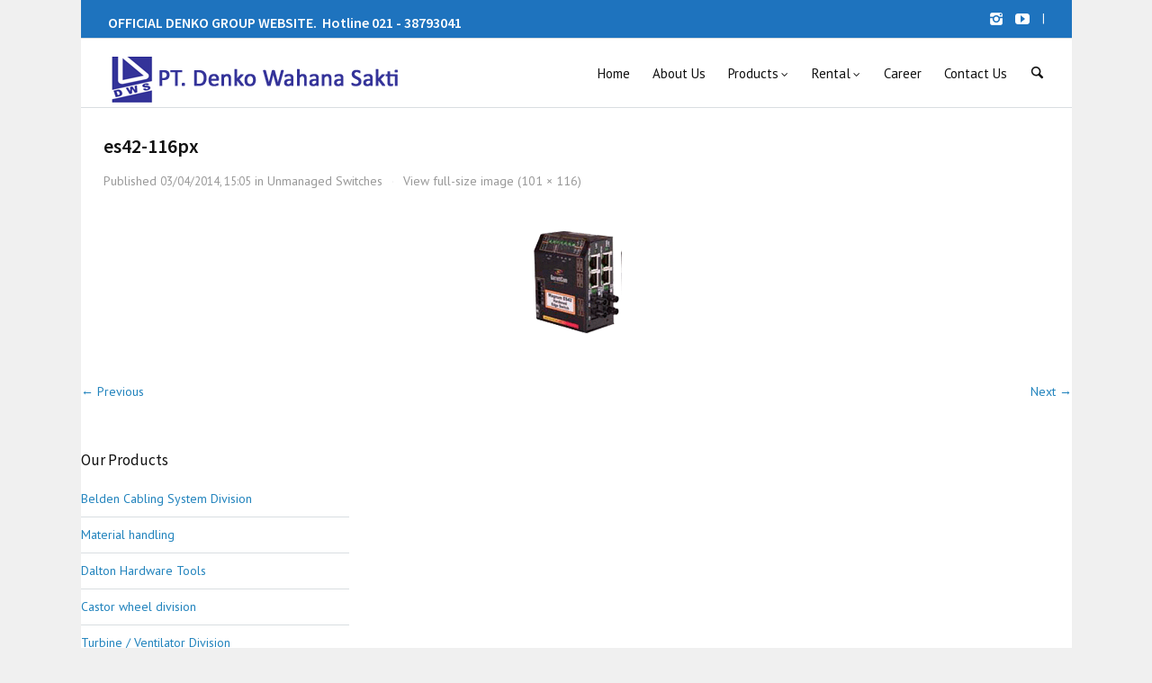

--- FILE ---
content_type: text/html; charset=UTF-8
request_url: https://www.denko.co.id/products/belden-cabling-system-division/industrial-networking/unmanaged-switches/es42-116px/
body_size: 8772
content:
<!DOCTYPE html>
<html dir="ltr" lang="en-US"
	prefix="og: https://ogp.me/ns#" >
<head>
<meta charset="UTF-8" />
<meta name="viewport" content="width=device-width, initial-scale=1.0, user-scalable=yes, minimum-scale=1.0" />
<meta name="google-site-verification" content="EBbyMRhYZ75RxfP9qYBecu2Zd-ohp0Zi7Z7yOhn5H5U" />
<meta name="p:domain_verify" content="6e38ca24fcf5147889594fedff14b75d"/>
<meta http-equiv="X-UA-Compatible" content="IE=edge,chrome=1" />

 
	<!-- Favicon -->
	<link rel="icon" href="https://www.denko.co.id/wp-content/uploads/2014/02/favicon.ico" type="image/x-icon">


<link rel="profile" href="https://gmpg.org/xfn/11" />
<link rel="pingback" href="https://www.denko.co.id/xmlrpc.php" />

<!--[if lt IE 9]>
<script src="https://www.denko.co.id/wp-content/themes/posh/js/html5.js" type="text/javascript"></script>
<![endif]-->

	

		<!-- All in One SEO 4.2.1.1 -->
		<title>es42-116px | PT. DENKO WAHANA SAKTI</title>
		<meta name="robots" content="max-image-preview:large" />
		<link rel="canonical" href="https://www.denko.co.id/products/belden-cabling-system-division/industrial-networking/unmanaged-switches/es42-116px/" />
		<meta property="og:locale" content="en_US" />
		<meta property="og:site_name" content="PT. DENKO WAHANA SAKTI |" />
		<meta property="og:type" content="article" />
		<meta property="og:title" content="es42-116px | PT. DENKO WAHANA SAKTI" />
		<meta property="og:url" content="https://www.denko.co.id/products/belden-cabling-system-division/industrial-networking/unmanaged-switches/es42-116px/" />
		<meta property="article:published_time" content="2014-04-03T15:05:12+00:00" />
		<meta property="article:modified_time" content="2014-04-03T15:05:12+00:00" />
		<meta name="twitter:card" content="summary" />
		<meta name="twitter:title" content="es42-116px | PT. DENKO WAHANA SAKTI" />
		<meta name="google" content="nositelinkssearchbox" />
		<script type="application/ld+json" class="aioseo-schema">
			{"@context":"https:\/\/schema.org","@graph":[{"@type":"WebSite","@id":"https:\/\/www.denko.co.id\/#website","url":"https:\/\/www.denko.co.id\/","name":"PT. DENKO WAHANA SAKTI","inLanguage":"en-US","publisher":{"@id":"https:\/\/www.denko.co.id\/#organization"}},{"@type":"Organization","@id":"https:\/\/www.denko.co.id\/#organization","name":"PT. DENKO WAHANA SAKTI","url":"https:\/\/www.denko.co.id\/"},{"@type":"BreadcrumbList","@id":"https:\/\/www.denko.co.id\/products\/belden-cabling-system-division\/industrial-networking\/unmanaged-switches\/es42-116px\/#breadcrumblist","itemListElement":[{"@type":"ListItem","@id":"https:\/\/www.denko.co.id\/#listItem","position":1,"item":{"@type":"WebPage","@id":"https:\/\/www.denko.co.id\/","name":"Home","description":"Welcome to PT Denko Wahana Sakti. PT Denko Wahana Sakti didirikan pada Bulan November Tahun 1992. Berawal dari sebuah kantor di daerah Ketapang, Jakarta Pusat yang bergerak dalam bisnis penjualan","url":"https:\/\/www.denko.co.id\/"},"nextItem":"https:\/\/www.denko.co.id\/products\/belden-cabling-system-division\/industrial-networking\/unmanaged-switches\/es42-116px\/#listItem"},{"@type":"ListItem","@id":"https:\/\/www.denko.co.id\/products\/belden-cabling-system-division\/industrial-networking\/unmanaged-switches\/es42-116px\/#listItem","position":2,"item":{"@type":"WebPage","@id":"https:\/\/www.denko.co.id\/products\/belden-cabling-system-division\/industrial-networking\/unmanaged-switches\/es42-116px\/","name":"es42-116px","url":"https:\/\/www.denko.co.id\/products\/belden-cabling-system-division\/industrial-networking\/unmanaged-switches\/es42-116px\/"},"previousItem":"https:\/\/www.denko.co.id\/#listItem"}]},{"@type":"Person","@id":"https:\/\/www.denko.co.id\/author\/wp_demkoadm\/#author","url":"https:\/\/www.denko.co.id\/author\/wp_demkoadm\/","name":"wp_demkoadm","image":{"@type":"ImageObject","@id":"https:\/\/www.denko.co.id\/products\/belden-cabling-system-division\/industrial-networking\/unmanaged-switches\/es42-116px\/#authorImage","url":"https:\/\/secure.gravatar.com\/avatar\/cb80deccce40fbf5c3787ca1a624b8d4?s=96&d=mm&r=g","width":96,"height":96,"caption":"wp_demkoadm"}},{"@type":"ItemPage","@id":"https:\/\/www.denko.co.id\/products\/belden-cabling-system-division\/industrial-networking\/unmanaged-switches\/es42-116px\/#itempage","url":"https:\/\/www.denko.co.id\/products\/belden-cabling-system-division\/industrial-networking\/unmanaged-switches\/es42-116px\/","name":"es42-116px | PT. DENKO WAHANA SAKTI","inLanguage":"en-US","isPartOf":{"@id":"https:\/\/www.denko.co.id\/#website"},"breadcrumb":{"@id":"https:\/\/www.denko.co.id\/products\/belden-cabling-system-division\/industrial-networking\/unmanaged-switches\/es42-116px\/#breadcrumblist"},"datePublished":"2014-04-03T15:05:12+00:00","dateModified":"2014-04-03T15:05:12+00:00"}]}
		</script>
		<!-- All in One SEO -->

<link rel='dns-prefetch' href='//s.w.org' />
<link rel="alternate" type="application/rss+xml" title="PT. DENKO WAHANA SAKTI &raquo; Feed" href="https://www.denko.co.id/feed/" />
<link rel="alternate" type="application/rss+xml" title="PT. DENKO WAHANA SAKTI &raquo; Comments Feed" href="https://www.denko.co.id/comments/feed/" />
<link href='https://fonts.googleapis.com/css?family=PT+Sans:400,700' rel='stylesheet' type='text/css'><link href='https://fonts.googleapis.com/css?family=Source+Sans+Pro:300,400,600' rel='stylesheet' type='text/css'>		<script type="text/javascript">
			window._wpemojiSettings = {"baseUrl":"https:\/\/s.w.org\/images\/core\/emoji\/12.0.0-1\/72x72\/","ext":".png","svgUrl":"https:\/\/s.w.org\/images\/core\/emoji\/12.0.0-1\/svg\/","svgExt":".svg","source":{"concatemoji":"https:\/\/www.denko.co.id\/wp-includes\/js\/wp-emoji-release.min.js?ver=5.2.21"}};
			!function(e,a,t){var n,r,o,i=a.createElement("canvas"),p=i.getContext&&i.getContext("2d");function s(e,t){var a=String.fromCharCode;p.clearRect(0,0,i.width,i.height),p.fillText(a.apply(this,e),0,0);e=i.toDataURL();return p.clearRect(0,0,i.width,i.height),p.fillText(a.apply(this,t),0,0),e===i.toDataURL()}function c(e){var t=a.createElement("script");t.src=e,t.defer=t.type="text/javascript",a.getElementsByTagName("head")[0].appendChild(t)}for(o=Array("flag","emoji"),t.supports={everything:!0,everythingExceptFlag:!0},r=0;r<o.length;r++)t.supports[o[r]]=function(e){if(!p||!p.fillText)return!1;switch(p.textBaseline="top",p.font="600 32px Arial",e){case"flag":return s([55356,56826,55356,56819],[55356,56826,8203,55356,56819])?!1:!s([55356,57332,56128,56423,56128,56418,56128,56421,56128,56430,56128,56423,56128,56447],[55356,57332,8203,56128,56423,8203,56128,56418,8203,56128,56421,8203,56128,56430,8203,56128,56423,8203,56128,56447]);case"emoji":return!s([55357,56424,55356,57342,8205,55358,56605,8205,55357,56424,55356,57340],[55357,56424,55356,57342,8203,55358,56605,8203,55357,56424,55356,57340])}return!1}(o[r]),t.supports.everything=t.supports.everything&&t.supports[o[r]],"flag"!==o[r]&&(t.supports.everythingExceptFlag=t.supports.everythingExceptFlag&&t.supports[o[r]]);t.supports.everythingExceptFlag=t.supports.everythingExceptFlag&&!t.supports.flag,t.DOMReady=!1,t.readyCallback=function(){t.DOMReady=!0},t.supports.everything||(n=function(){t.readyCallback()},a.addEventListener?(a.addEventListener("DOMContentLoaded",n,!1),e.addEventListener("load",n,!1)):(e.attachEvent("onload",n),a.attachEvent("onreadystatechange",function(){"complete"===a.readyState&&t.readyCallback()})),(n=t.source||{}).concatemoji?c(n.concatemoji):n.wpemoji&&n.twemoji&&(c(n.twemoji),c(n.wpemoji)))}(window,document,window._wpemojiSettings);
		</script>
		<style type="text/css">
img.wp-smiley,
img.emoji {
	display: inline !important;
	border: none !important;
	box-shadow: none !important;
	height: 1em !important;
	width: 1em !important;
	margin: 0 .07em !important;
	vertical-align: -0.1em !important;
	background: none !important;
	padding: 0 !important;
}
</style>
	<link rel='stylesheet' id='style-css'  href='https://www.denko.co.id/wp-content/themes/posh/style.css?ver=5.2.21' type='text/css' media='all' />
<link rel='stylesheet' id='js_composer_front-css'  href='https://www.denko.co.id/wp-content/uploads/js_composer/js_composer_front_custom.css?ver=3.7.4' type='text/css' media='all' />
<link rel='stylesheet' id='js_composer_custom_css-css'  href='https://www.denko.co.id/wp-content/uploads/js_composer/custom.css?ver=3.7.4' type='text/css' media='screen' />
<link rel='stylesheet' id='wp-block-library-css'  href='https://www.denko.co.id/wp-includes/css/dist/block-library/style.min.css?ver=5.2.21' type='text/css' media='all' />
<link rel='stylesheet' id='rs-settings-css'  href='https://www.denko.co.id/wp-content/plugins/revslider/rs-plugin/css/settings.css?rev=4.1.4&#038;ver=5.2.21' type='text/css' media='all' />
<link rel='stylesheet' id='rs-captions-css'  href='https://www.denko.co.id/wp-content/plugins/revslider/rs-plugin/css/dynamic-captions.css?rev=4.1.4&#038;ver=5.2.21' type='text/css' media='all' />
<link rel='stylesheet' id='rs-plugin-static-css'  href='https://www.denko.co.id/wp-content/plugins/revslider/rs-plugin/css/static-captions.css?rev=4.1.4&#038;ver=5.2.21' type='text/css' media='all' />
<script type='text/javascript' src='https://www.denko.co.id/wp-includes/js/jquery/jquery.js?ver=1.12.4-wp'></script>
<script type='text/javascript' src='https://www.denko.co.id/wp-includes/js/jquery/jquery-migrate.min.js?ver=1.4.1'></script>
<script type='text/javascript' src='https://www.denko.co.id/wp-content/plugins/revslider/rs-plugin/js/jquery.themepunch.plugins.min.js?rev=4.1.4&#038;ver=5.2.21'></script>
<script type='text/javascript' src='https://www.denko.co.id/wp-content/plugins/revslider/rs-plugin/js/jquery.themepunch.revolution.min.js?rev=4.1.4&#038;ver=5.2.21'></script>
<link rel='https://api.w.org/' href='https://www.denko.co.id/wp-json/' />
<link rel="EditURI" type="application/rsd+xml" title="RSD" href="https://www.denko.co.id/xmlrpc.php?rsd" />
<link rel="wlwmanifest" type="application/wlwmanifest+xml" href="https://www.denko.co.id/wp-includes/wlwmanifest.xml" /> 
<meta name="generator" content="WordPress 5.2.21" />
<link rel='shortlink' href='https://www.denko.co.id/?p=2065' />
<link rel="alternate" type="application/json+oembed" href="https://www.denko.co.id/wp-json/oembed/1.0/embed?url=https%3A%2F%2Fwww.denko.co.id%2Fproducts%2Fbelden-cabling-system-division%2Findustrial-networking%2Funmanaged-switches%2Fes42-116px%2F" />
<link rel="alternate" type="text/xml+oembed" href="https://www.denko.co.id/wp-json/oembed/1.0/embed?url=https%3A%2F%2Fwww.denko.co.id%2Fproducts%2Fbelden-cabling-system-division%2Findustrial-networking%2Funmanaged-switches%2Fes42-116px%2F&#038;format=xml" />
	<style>
		/* Primary Typography */
		body, input, textarea, select, #cancel-comment-reply-link {
			font-family: "PT Sans", 'Helvetica Neue', Helvetica, sans-serif;
		}
		/* AddThis Typography */
		#at16recap, #at_msg, #at16p label, #at16nms, #at16sas, #at_share .at_item, #at16p, #at15s, #at16p form input, #at16p textarea {
			font-family: "PT Sans", 'Helvetica Neue', Helvetica, sans-serif !important;
		}
		/* fancyBox */
		.fancybox-title {
			font-family: "PT Sans", 'Helvetica Neue', Helvetica, sans-serif !important;
		}
		/* WooCommerce */
		.woocommerce ul.products li.product h3, .woocommerce-page ul.products li.product h3 {
			font-family: "PT Sans", 'Helvetica Neue', Helvetica, sans-serif !important;
		}
	</style>
	<style>
		/* Menu Typography */
		#access ul,
		#access-mobile{
			font-family: "PT Sans", 'Helvetica Neue', Helvetica, sans-serif;
		}
	</style>
	<style>
		/* Header Typography */
		h1, h2, h3, h4, h5, h6,
		.testimonial-big blockquote,
		.showbiz-title,
		#content .showbiz-title a,
		#content .showbiz-title a:visited,
		#content .showbiz-title a:hover,
		.wpb_content_element .wpb_tour_tabs_wrapper .wpb_tabs_nav a,
		.wpb_content_element .wpb_accordion_header a,
		.tp-caption.posh_very_big_white,
		.tp-caption.posh_very_big_black,
		.woocommerce #page div.product .woocommerce-tabs ul.tabs li a {
			font-family: "Source Sans Pro", 'Helvetica Neue', Helvetica, sans-serif;
		}
	</style>
	<style>
		/* Top Bar Background Color */
		#top-bar-wrapper,
		#top-bar #lang_sel ul ul {
			background: #1e73be;
		}
	</style>
	<style>
		/* Top Bar Text Color */
		#top-bar {
			color: #ffffff;
		}
	</style>
	<style>
		/* Top Bar Link Color */
		#top-bar #lang_sel a,
		#top-bar #lang_sel a:visited,
		.woocommerce-links a {
			color: #ffffff;
		}
	</style>
	<style>
		/* Top Bar Link Color &mdash; Hover/Active */
		.woocommerce-links a:hover,
		#top-bar #lang_sel a:hover,
		#top-bar .social-accounts .social:hover {
			color: #ffffff;
		}
		#top-bar #lang_sel:hover .lang_sel_sel {
			color: #ffffff !important;
		}
	</style>
	<style>
		/* Top Bar Separator Color */
		#top-bar .sep {
			color: #ffffff;
		}
	</style>
	<style>
		/* Social Icons color */
		#top-bar .social-accounts .social {
			color: #ffffff;
		}
	</style>
		<style>
		/* Footer Bottom Area Link Color &mdash; Hover/Active */
		#site-generator a:hover {
			color: #ffffff;
		}
	</style>
<meta name="generator" content="Powered by Visual Composer - drag and drop page builder for WordPress."/>
<script>
  (function(i,s,o,g,r,a,m){i['GoogleAnalyticsObject']=r;i[r]=i[r]||function(){
  (i[r].q=i[r].q||[]).push(arguments)},i[r].l=1*new Date();a=s.createElement(o),
  m=s.getElementsByTagName(o)[0];a.async=1;a.src=g;m.parentNode.insertBefore(a,m)
  })(window,document,'script','//www.google-analytics.com/analytics.js','ga');

  ga('create', 'UA-48566698-1', 'denko.co.id');
  ga('send', 'pageview');

</script>
</head>


<body data-rsssl=1 class="attachment attachment-template-default attachmentid-2065 attachment-gif single-author singular boxed wpb-js-composer js-comp-ver-3.7.4 vc_responsive">

	<!-- Page
================================================== -->
<section id="page" class="hfeed non-sticky-header top-bar-enabled">

	<!-- Head
================================================== -->
			<section id="top-bar-wrapper">
			<div id="top-bar" class="clearfix">
								<div class="info-header">
																		<h4 style="text-align: center;">OFFICIAL DENKO GROUP WEBSITE.  Hotline 021 - 38793041</h4>															</div>
					
												
									<div class="lang_sel-wrapper">
						<span class="sep">|</span>
											</div>
								
													<div class="social-accounts-wrapper">
						<div class="social-accounts">
	
		
	
		

	
	
			<a class="social instagram" href="https://www.instagram.com/PT_DenkoWahanaSakti_Official/" target="_blank" rel="nofollow">
			<span class="social-icon"></span>
		</a>
	
	
	
	
	
	
			<a class="social youtube" href="https://www.youtube.com/channel/UC2W_av0agY7HxxP4_ZI_wxA" target="_blank" rel="nofollow">
			<span class="social-icon"></span>
		</a>
	
	</div>

									</div>
							</div>
		</section>
			<section id="header-wrapper">
		<section id="header" >
			<header id="branding" class="clearfix" role="banner">
					
																																								<div id="site-title-custom" class="clearfix" >
							<a href="https://www.denko.co.id/" rel="home" id="custom-logo">
																
								<img src="https://www.denko.co.id/wp-content/uploads/2014/02/logo-denko5.png" width="332" height="55" alt="PT. DENKO WAHANA SAKTI"  />
							</a>
						</div>
										
					<!-- Navbar
	================================================== -->
					<nav id="access" role="navigation" class="clearfix" >				
																			<div class="search-header-wrapper" >
								<a id="search-header-icon" href="#">
									<i></i>
								</a>
								<div class="search-form-wrapper">
								<em></em>
										<form method="get" id="searchform" action="https://www.denko.co.id/">
		<label for="s"></label>
		<input type="text" class="field" name="s" id="s" placeholder="To search type and hit enter" /> 
		<input type="submit" class="submit" name="submit" id="searchsubmit" value="To search type and hit enter" />
	</form>
								</div>
							</div>
												
																																						
													<div class="nav-menu"><ul id="menu-menu-utama" class="sf-menu"><li id="menu-item-34" class="menu-item menu-item-type-post_type menu-item-object-page menu-item-home menu-item-34"><a href="https://www.denko.co.id/"><span>Home</span></a></li>
<li id="menu-item-35" class="menu-item menu-item-type-post_type menu-item-object-page menu-item-35"><a href="https://www.denko.co.id/about-us/"><span>About Us</span></a></li>
<li id="menu-item-41" class="menu-item menu-item-type-post_type menu-item-object-page menu-item-has-children menu-item-41"><a href="https://www.denko.co.id/products/"><span>Products</span></a>
<ul class="sub-menu">
	<li id="menu-item-42" class="menu-item menu-item-type-post_type menu-item-object-page menu-item-has-children menu-item-42"><a href="https://www.denko.co.id/products/belden-cabling-system-division/"><span>Belden Cabling System</span></a>
	<ul class="sub-menu">
		<li id="menu-item-3140" class="menu-item menu-item-type-post_type menu-item-object-page menu-item-3140"><a href="https://www.denko.co.id/products/belden-cabling-system-division/category-cabling-system/"><span>Category Cabling System</span></a></li>
		<li id="menu-item-3139" class="menu-item menu-item-type-post_type menu-item-object-page menu-item-3139"><a href="https://www.denko.co.id/products/belden-cabling-system-division/fiber-optic/"><span>Fiber Optic</span></a></li>
		<li id="menu-item-3138" class="menu-item menu-item-type-post_type menu-item-object-page menu-item-3138"><a href="https://www.denko.co.id/products/belden-cabling-system-division/coaxial-cables/"><span>Coaxial Cables</span></a></li>
		<li id="menu-item-3137" class="menu-item menu-item-type-post_type menu-item-object-page menu-item-3137"><a href="https://www.denko.co.id/products/belden-cabling-system-division/multipair-cables/"><span>Multipair Cables</span></a></li>
		<li id="menu-item-3621" class="menu-item menu-item-type-post_type menu-item-object-page menu-item-3621"><a href="https://www.denko.co.id/products/belden-cabling-system-division/industrial-enterprise-networking/"><span>Industrial &#038; Enterprise Networking</span></a></li>
	</ul>
</li>
	<li id="menu-item-45" class="menu-item menu-item-type-post_type menu-item-object-page menu-item-has-children menu-item-45"><a href="https://www.denko.co.id/products/material-handling/"><span>Material handling</span></a>
	<ul class="sub-menu">
		<li id="menu-item-2789" class="menu-item menu-item-type-post_type menu-item-object-page menu-item-has-children menu-item-2789"><a href="https://www.denko.co.id/products/material-handling/forklift/"><span>Forklift</span></a>
		<ul class="sub-menu">
			<li id="menu-item-2788" class="menu-item menu-item-type-post_type menu-item-object-page menu-item-2788"><a href="https://www.denko.co.id/products/material-handling/forklift/forklift-diesel-1-0-4-5-ton/"><span>Forklift Diesel 1.0 – 4.5 Ton</span></a></li>
			<li id="menu-item-2953" class="menu-item menu-item-type-post_type menu-item-object-page menu-item-2953"><a href="https://www.denko.co.id/products/material-handling/forklift/forklift-diesel-5-10-ton/"><span>Forklift Diesel 5 – 10 Ton</span></a></li>
			<li id="menu-item-2852" class="menu-item menu-item-type-post_type menu-item-object-page menu-item-2852"><a href="https://www.denko.co.id/products/material-handling/forklift/forklift-elektrik/"><span>Forklift Elektrik</span></a></li>
		</ul>
</li>
		<li id="menu-item-1483" class="menu-item menu-item-type-post_type menu-item-object-page menu-item-has-children menu-item-1483"><a href="https://www.denko.co.id/products/material-handling/lift-equipment/"><span>Jual Lift Equipment</span></a>
		<ul class="sub-menu">
			<li id="menu-item-849" class="menu-item menu-item-type-post_type menu-item-object-page menu-item-849"><a href="https://www.denko.co.id/products/material-handling/booms/"><span>Boom Lift</span></a></li>
			<li id="menu-item-850" class="menu-item menu-item-type-post_type menu-item-object-page menu-item-850"><a href="https://www.denko.co.id/products/material-handling/scissors/"><span>Scissor Lift</span></a></li>
			<li id="menu-item-670" class="menu-item menu-item-type-post_type menu-item-object-page menu-item-670"><a href="https://www.denko.co.id/products/material-handling/aerial-stock-picker/"><span>Aerial Order Picker</span></a></li>
			<li id="menu-item-671" class="menu-item menu-item-type-post_type menu-item-object-page menu-item-671"><a href="https://www.denko.co.id/products/material-handling/aerial-work-platform/"><span>Aerial Work Platform / Vertical Lift</span></a></li>
		</ul>
</li>
		<li id="menu-item-1486" class="menu-item menu-item-type-post_type menu-item-object-page menu-item-has-children menu-item-1486"><a href="https://www.denko.co.id/products/material-handling/stacker/"><span>Stacker</span></a>
		<ul class="sub-menu">
			<li id="menu-item-1495" class="menu-item menu-item-type-post_type menu-item-object-page menu-item-1495"><a href="https://www.denko.co.id/products/material-handling/hydraulic-manual-stacker/"><span>Manual Stacker</span></a></li>
			<li id="menu-item-1493" class="menu-item menu-item-type-post_type menu-item-object-page menu-item-1493"><a href="https://www.denko.co.id/products/material-handling/electric-stacker/semi-electric-stacker/"><span>Semi Electric Stacker</span></a></li>
			<li id="menu-item-1494" class="menu-item menu-item-type-post_type menu-item-object-page menu-item-1494"><a href="https://www.denko.co.id/products/material-handling/electric-stacker/"><span>Full Electric Stacker</span></a></li>
		</ul>
</li>
		<li id="menu-item-1510" class="menu-item menu-item-type-post_type menu-item-object-page menu-item-has-children menu-item-1510"><a href="https://www.denko.co.id/products/material-handling/hand-pallet-truck/"><span>Hand Pallet Truck</span></a>
		<ul class="sub-menu">
			<li id="menu-item-1509" class="menu-item menu-item-type-post_type menu-item-object-page menu-item-1509"><a href="https://www.denko.co.id/products/material-handling/hand-pallet-truck/hand-pallet-dalton/"><span>Hand Pallet Dalton</span></a></li>
			<li id="menu-item-1508" class="menu-item menu-item-type-post_type menu-item-object-page menu-item-1508"><a href="https://www.denko.co.id/products/material-handling/hand-pallet-truck/hand-pallet-noblift/"><span>Hand Pallet Noblelift</span></a></li>
			<li id="menu-item-1507" class="menu-item menu-item-type-post_type menu-item-object-page menu-item-1507"><a href="https://www.denko.co.id/products/material-handling/hand-pallet-truck/hand-pallet-nansin/"><span>Hand Pallet Nansin</span></a></li>
			<li id="menu-item-2148" class="menu-item menu-item-type-post_type menu-item-object-page menu-item-2148"><a href="https://www.denko.co.id/products/material-handling/electric-pallet-truck/"><span>Electric Pallet Truck</span></a></li>
		</ul>
</li>
		<li id="menu-item-683" class="menu-item menu-item-type-post_type menu-item-object-page menu-item-has-children menu-item-683"><a href="https://www.denko.co.id/products/material-handling/hand-trucks/"><span>Hand Trucks</span></a>
		<ul class="sub-menu">
			<li id="menu-item-1523" class="menu-item menu-item-type-post_type menu-item-object-page menu-item-1523"><a href="https://www.denko.co.id/products/material-handling/hand-trucks/hand-truck-denko/"><span>Hand Truck Denko</span></a></li>
			<li id="menu-item-1522" class="menu-item menu-item-type-post_type menu-item-object-page menu-item-1522"><a href="https://www.denko.co.id/products/material-handling/hand-trucks/hand-truck-prestar/"><span>Hand Truck Prestar</span></a></li>
		</ul>
</li>
		<li id="menu-item-1528" class="menu-item menu-item-type-post_type menu-item-object-page menu-item-has-children menu-item-1528"><a href="https://www.denko.co.id/products/material-handling/drum-2/"><span>Drum Handler</span></a>
		<ul class="sub-menu">
			<li id="menu-item-1526" class="menu-item menu-item-type-post_type menu-item-object-page menu-item-1526"><a href="https://www.denko.co.id/products/material-handling/drum-2/drum-gripper/"><span>Drum Gripper</span></a></li>
			<li id="menu-item-1527" class="menu-item menu-item-type-post_type menu-item-object-page menu-item-1527"><a href="https://www.denko.co.id/products/material-handling/drum-2/drum-tipper/"><span>Drum Tipper</span></a></li>
			<li id="menu-item-1525" class="menu-item menu-item-type-post_type menu-item-object-page menu-item-1525"><a href="https://www.denko.co.id/products/material-handling/drum-2/drum-handler/"><span>Drum Handler</span></a></li>
			<li id="menu-item-2797" class="menu-item menu-item-type-post_type menu-item-object-page menu-item-2797"><a href="https://www.denko.co.id/products/material-handling/drum-2/drum-stacker/"><span>Drum Stacker / Hydraulic Drum Truck</span></a></li>
			<li id="menu-item-1530" class="menu-item menu-item-type-post_type menu-item-object-page menu-item-1530"><a href="https://www.denko.co.id/products/material-handling/drum-2/hydraulic-drum-porter/"><span>Hydraulic Drum Porter</span></a></li>
			<li id="menu-item-1529" class="menu-item menu-item-type-post_type menu-item-object-page menu-item-1529"><a href="https://www.denko.co.id/products/material-handling/drum-2/drum-porter-for-multi-drums/"><span>Drum Porter For Multi Drums</span></a></li>
		</ul>
</li>
		<li id="menu-item-687" class="menu-item menu-item-type-post_type menu-item-object-page menu-item-687"><a href="https://www.denko.co.id/products/material-handling/lift-table/"><span>Lift Table</span></a></li>
		<li id="menu-item-705" class="menu-item menu-item-type-post_type menu-item-object-page menu-item-705"><a href="https://www.denko.co.id/products/material-handling/pallet-mesh/"><span>Pallet Mesh</span></a></li>
	</ul>
</li>
	<li id="menu-item-44" class="menu-item menu-item-type-post_type menu-item-object-page menu-item-has-children menu-item-44"><a href="https://www.denko.co.id/products/dalton-hardware-tools/"><span>Dalton Hardware Tools</span></a>
	<ul class="sub-menu">
		<li id="menu-item-852" class="menu-item menu-item-type-post_type menu-item-object-page menu-item-852"><a href="https://www.denko.co.id/products/dalton-hardware-tools/dustbin/"><span>Dustbin</span></a></li>
		<li id="menu-item-857" class="menu-item menu-item-type-post_type menu-item-object-page menu-item-857"><a href="https://www.denko.co.id/products/dalton-hardware-tools/ladder/"><span>Ladder</span></a></li>
	</ul>
</li>
	<li id="menu-item-864" class="menu-item menu-item-type-post_type menu-item-object-page menu-item-has-children menu-item-864"><a href="https://www.denko.co.id/products/castor-wheel-division/"><span>Castor wheel division</span></a>
	<ul class="sub-menu">
		<li id="menu-item-3236" class="menu-item menu-item-type-post_type menu-item-object-page menu-item-3236"><a href="https://www.denko.co.id/products/castor-wheel-division/nansin/"><span>Nansin</span></a></li>
		<li id="menu-item-3234" class="menu-item menu-item-type-post_type menu-item-object-page menu-item-3234"><a href="https://www.denko.co.id/products/castor-wheel-division/star-rollen/"><span>Star Rollen</span></a></li>
		<li id="menu-item-3237" class="menu-item menu-item-type-post_type menu-item-object-page menu-item-3237"><a href="https://www.denko.co.id/products/castor-wheel-division/shenpai-caster/"><span>Shenpai Caster</span></a></li>
		<li id="menu-item-3238" class="menu-item menu-item-type-post_type menu-item-object-page menu-item-3238"><a href="https://www.denko.co.id/products/castor-wheel-division/stg/"><span>STG</span></a></li>
		<li id="menu-item-3239" class="menu-item menu-item-type-post_type menu-item-object-page menu-item-3239"><a href="https://www.denko.co.id/products/castor-wheel-division/sumo-caster/"><span>Sumo Caster</span></a></li>
		<li id="menu-item-3235" class="menu-item menu-item-type-post_type menu-item-object-page menu-item-3235"><a href="https://www.denko.co.id/products/castor-wheel-division/nippon/"><span>Nippon</span></a></li>
		<li id="menu-item-3233" class="menu-item menu-item-type-post_type menu-item-object-page menu-item-3233"><a href="https://www.denko.co.id/products/castor-wheel-division/triple-s/"><span>Triple-S</span></a></li>
	</ul>
</li>
	<li id="menu-item-865" class="menu-item menu-item-type-post_type menu-item-object-page menu-item-865"><a href="https://www.denko.co.id/products/turbine-ventilator-division/"><span>Turbine / Ventilator Division</span></a></li>
</ul>
</li>
<li id="menu-item-2980" class="menu-item menu-item-type-post_type menu-item-object-page menu-item-has-children menu-item-2980"><a href="https://www.denko.co.id/rental/"><span>Rental</span></a>
<ul class="sub-menu">
	<li id="menu-item-2981" class="menu-item menu-item-type-post_type menu-item-object-page menu-item-2981"><a href="https://www.denko.co.id/rental/rental-forklift/"><span>Rental Forklift</span></a></li>
	<li id="menu-item-2997" class="menu-item menu-item-type-post_type menu-item-object-page menu-item-2997"><a href="https://www.denko.co.id/rental/rental-scissor-lift/"><span>Rental Scissor Lift</span></a></li>
</ul>
</li>
<li id="menu-item-1519" class="menu-item menu-item-type-post_type menu-item-object-page menu-item-1519"><a href="https://www.denko.co.id/career/"><span>Career</span></a></li>
<li id="menu-item-1520" class="menu-item menu-item-type-post_type menu-item-object-page menu-item-1520"><a href="https://www.denko.co.id/contact-us/"><span>Contact Us</span></a></li>
</ul></div>												
													<a id="mobile-menu-dropdown" class="clearfix" href="#">
								<i></i>
							</a>
										</nav><!-- #access -->
			</header><!-- #branding -->
		</section><!-- #header -->
					<nav id="access-mobile" role="navigation" class="clearfix">						
				<div class="menu-menu-utama-container"><ul id="menu-menu-utama-1" class="mobile-menu"><li class="menu-item menu-item-type-post_type menu-item-object-page menu-item-home menu-item-34"><a href="https://www.denko.co.id/">Home</a></li>
<li class="menu-item menu-item-type-post_type menu-item-object-page menu-item-35"><a href="https://www.denko.co.id/about-us/">About Us</a></li>
<li class="menu-item menu-item-type-post_type menu-item-object-page menu-item-has-children menu-item-41"><a href="https://www.denko.co.id/products/">Products</a>
<ul class="sub-menu">
	<li class="menu-item menu-item-type-post_type menu-item-object-page menu-item-has-children menu-item-42"><a href="https://www.denko.co.id/products/belden-cabling-system-division/">Belden Cabling System</a>
	<ul class="sub-menu">
		<li class="menu-item menu-item-type-post_type menu-item-object-page menu-item-3140"><a href="https://www.denko.co.id/products/belden-cabling-system-division/category-cabling-system/">Category Cabling System</a></li>
		<li class="menu-item menu-item-type-post_type menu-item-object-page menu-item-3139"><a href="https://www.denko.co.id/products/belden-cabling-system-division/fiber-optic/">Fiber Optic</a></li>
		<li class="menu-item menu-item-type-post_type menu-item-object-page menu-item-3138"><a href="https://www.denko.co.id/products/belden-cabling-system-division/coaxial-cables/">Coaxial Cables</a></li>
		<li class="menu-item menu-item-type-post_type menu-item-object-page menu-item-3137"><a href="https://www.denko.co.id/products/belden-cabling-system-division/multipair-cables/">Multipair Cables</a></li>
		<li class="menu-item menu-item-type-post_type menu-item-object-page menu-item-3621"><a href="https://www.denko.co.id/products/belden-cabling-system-division/industrial-enterprise-networking/">Industrial &#038; Enterprise Networking</a></li>
	</ul>
</li>
	<li class="menu-item menu-item-type-post_type menu-item-object-page menu-item-has-children menu-item-45"><a href="https://www.denko.co.id/products/material-handling/">Material handling</a>
	<ul class="sub-menu">
		<li class="menu-item menu-item-type-post_type menu-item-object-page menu-item-has-children menu-item-2789"><a href="https://www.denko.co.id/products/material-handling/forklift/">Forklift</a>
		<ul class="sub-menu">
			<li class="menu-item menu-item-type-post_type menu-item-object-page menu-item-2788"><a href="https://www.denko.co.id/products/material-handling/forklift/forklift-diesel-1-0-4-5-ton/">Forklift Diesel 1.0 – 4.5 Ton</a></li>
			<li class="menu-item menu-item-type-post_type menu-item-object-page menu-item-2953"><a href="https://www.denko.co.id/products/material-handling/forklift/forklift-diesel-5-10-ton/">Forklift Diesel 5 – 10 Ton</a></li>
			<li class="menu-item menu-item-type-post_type menu-item-object-page menu-item-2852"><a href="https://www.denko.co.id/products/material-handling/forklift/forklift-elektrik/">Forklift Elektrik</a></li>
		</ul>
</li>
		<li class="menu-item menu-item-type-post_type menu-item-object-page menu-item-has-children menu-item-1483"><a href="https://www.denko.co.id/products/material-handling/lift-equipment/">Jual Lift Equipment</a>
		<ul class="sub-menu">
			<li class="menu-item menu-item-type-post_type menu-item-object-page menu-item-849"><a href="https://www.denko.co.id/products/material-handling/booms/">Boom Lift</a></li>
			<li class="menu-item menu-item-type-post_type menu-item-object-page menu-item-850"><a href="https://www.denko.co.id/products/material-handling/scissors/">Scissor Lift</a></li>
			<li class="menu-item menu-item-type-post_type menu-item-object-page menu-item-670"><a href="https://www.denko.co.id/products/material-handling/aerial-stock-picker/">Aerial Order Picker</a></li>
			<li class="menu-item menu-item-type-post_type menu-item-object-page menu-item-671"><a href="https://www.denko.co.id/products/material-handling/aerial-work-platform/">Aerial Work Platform / Vertical Lift</a></li>
		</ul>
</li>
		<li class="menu-item menu-item-type-post_type menu-item-object-page menu-item-has-children menu-item-1486"><a href="https://www.denko.co.id/products/material-handling/stacker/">Stacker</a>
		<ul class="sub-menu">
			<li class="menu-item menu-item-type-post_type menu-item-object-page menu-item-1495"><a href="https://www.denko.co.id/products/material-handling/hydraulic-manual-stacker/">Manual Stacker</a></li>
			<li class="menu-item menu-item-type-post_type menu-item-object-page menu-item-1493"><a href="https://www.denko.co.id/products/material-handling/electric-stacker/semi-electric-stacker/">Semi Electric Stacker</a></li>
			<li class="menu-item menu-item-type-post_type menu-item-object-page menu-item-1494"><a href="https://www.denko.co.id/products/material-handling/electric-stacker/">Full Electric Stacker</a></li>
		</ul>
</li>
		<li class="menu-item menu-item-type-post_type menu-item-object-page menu-item-has-children menu-item-1510"><a href="https://www.denko.co.id/products/material-handling/hand-pallet-truck/">Hand Pallet Truck</a>
		<ul class="sub-menu">
			<li class="menu-item menu-item-type-post_type menu-item-object-page menu-item-1509"><a href="https://www.denko.co.id/products/material-handling/hand-pallet-truck/hand-pallet-dalton/">Hand Pallet Dalton</a></li>
			<li class="menu-item menu-item-type-post_type menu-item-object-page menu-item-1508"><a href="https://www.denko.co.id/products/material-handling/hand-pallet-truck/hand-pallet-noblift/">Hand Pallet Noblelift</a></li>
			<li class="menu-item menu-item-type-post_type menu-item-object-page menu-item-1507"><a href="https://www.denko.co.id/products/material-handling/hand-pallet-truck/hand-pallet-nansin/">Hand Pallet Nansin</a></li>
			<li class="menu-item menu-item-type-post_type menu-item-object-page menu-item-2148"><a href="https://www.denko.co.id/products/material-handling/electric-pallet-truck/">Electric Pallet Truck</a></li>
		</ul>
</li>
		<li class="menu-item menu-item-type-post_type menu-item-object-page menu-item-has-children menu-item-683"><a href="https://www.denko.co.id/products/material-handling/hand-trucks/">Hand Trucks</a>
		<ul class="sub-menu">
			<li class="menu-item menu-item-type-post_type menu-item-object-page menu-item-1523"><a href="https://www.denko.co.id/products/material-handling/hand-trucks/hand-truck-denko/">Hand Truck Denko</a></li>
			<li class="menu-item menu-item-type-post_type menu-item-object-page menu-item-1522"><a href="https://www.denko.co.id/products/material-handling/hand-trucks/hand-truck-prestar/">Hand Truck Prestar</a></li>
		</ul>
</li>
		<li class="menu-item menu-item-type-post_type menu-item-object-page menu-item-has-children menu-item-1528"><a href="https://www.denko.co.id/products/material-handling/drum-2/">Drum Handler</a>
		<ul class="sub-menu">
			<li class="menu-item menu-item-type-post_type menu-item-object-page menu-item-1526"><a href="https://www.denko.co.id/products/material-handling/drum-2/drum-gripper/">Drum Gripper</a></li>
			<li class="menu-item menu-item-type-post_type menu-item-object-page menu-item-1527"><a href="https://www.denko.co.id/products/material-handling/drum-2/drum-tipper/">Drum Tipper</a></li>
			<li class="menu-item menu-item-type-post_type menu-item-object-page menu-item-1525"><a href="https://www.denko.co.id/products/material-handling/drum-2/drum-handler/">Drum Handler</a></li>
			<li class="menu-item menu-item-type-post_type menu-item-object-page menu-item-2797"><a href="https://www.denko.co.id/products/material-handling/drum-2/drum-stacker/">Drum Stacker / Hydraulic Drum Truck</a></li>
			<li class="menu-item menu-item-type-post_type menu-item-object-page menu-item-1530"><a href="https://www.denko.co.id/products/material-handling/drum-2/hydraulic-drum-porter/">Hydraulic Drum Porter</a></li>
			<li class="menu-item menu-item-type-post_type menu-item-object-page menu-item-1529"><a href="https://www.denko.co.id/products/material-handling/drum-2/drum-porter-for-multi-drums/">Drum Porter For Multi Drums</a></li>
		</ul>
</li>
		<li class="menu-item menu-item-type-post_type menu-item-object-page menu-item-687"><a href="https://www.denko.co.id/products/material-handling/lift-table/">Lift Table</a></li>
		<li class="menu-item menu-item-type-post_type menu-item-object-page menu-item-705"><a href="https://www.denko.co.id/products/material-handling/pallet-mesh/">Pallet Mesh</a></li>
	</ul>
</li>
	<li class="menu-item menu-item-type-post_type menu-item-object-page menu-item-has-children menu-item-44"><a href="https://www.denko.co.id/products/dalton-hardware-tools/">Dalton Hardware Tools</a>
	<ul class="sub-menu">
		<li class="menu-item menu-item-type-post_type menu-item-object-page menu-item-852"><a href="https://www.denko.co.id/products/dalton-hardware-tools/dustbin/">Dustbin</a></li>
		<li class="menu-item menu-item-type-post_type menu-item-object-page menu-item-857"><a href="https://www.denko.co.id/products/dalton-hardware-tools/ladder/">Ladder</a></li>
	</ul>
</li>
	<li class="menu-item menu-item-type-post_type menu-item-object-page menu-item-has-children menu-item-864"><a href="https://www.denko.co.id/products/castor-wheel-division/">Castor wheel division</a>
	<ul class="sub-menu">
		<li class="menu-item menu-item-type-post_type menu-item-object-page menu-item-3236"><a href="https://www.denko.co.id/products/castor-wheel-division/nansin/">Nansin</a></li>
		<li class="menu-item menu-item-type-post_type menu-item-object-page menu-item-3234"><a href="https://www.denko.co.id/products/castor-wheel-division/star-rollen/">Star Rollen</a></li>
		<li class="menu-item menu-item-type-post_type menu-item-object-page menu-item-3237"><a href="https://www.denko.co.id/products/castor-wheel-division/shenpai-caster/">Shenpai Caster</a></li>
		<li class="menu-item menu-item-type-post_type menu-item-object-page menu-item-3238"><a href="https://www.denko.co.id/products/castor-wheel-division/stg/">STG</a></li>
		<li class="menu-item menu-item-type-post_type menu-item-object-page menu-item-3239"><a href="https://www.denko.co.id/products/castor-wheel-division/sumo-caster/">Sumo Caster</a></li>
		<li class="menu-item menu-item-type-post_type menu-item-object-page menu-item-3235"><a href="https://www.denko.co.id/products/castor-wheel-division/nippon/">Nippon</a></li>
		<li class="menu-item menu-item-type-post_type menu-item-object-page menu-item-3233"><a href="https://www.denko.co.id/products/castor-wheel-division/triple-s/">Triple-S</a></li>
	</ul>
</li>
	<li class="menu-item menu-item-type-post_type menu-item-object-page menu-item-865"><a href="https://www.denko.co.id/products/turbine-ventilator-division/">Turbine / Ventilator Division</a></li>
</ul>
</li>
<li class="menu-item menu-item-type-post_type menu-item-object-page menu-item-has-children menu-item-2980"><a href="https://www.denko.co.id/rental/">Rental</a>
<ul class="sub-menu">
	<li class="menu-item menu-item-type-post_type menu-item-object-page menu-item-2981"><a href="https://www.denko.co.id/rental/rental-forklift/">Rental Forklift</a></li>
	<li class="menu-item menu-item-type-post_type menu-item-object-page menu-item-2997"><a href="https://www.denko.co.id/rental/rental-scissor-lift/">Rental Scissor Lift</a></li>
</ul>
</li>
<li class="menu-item menu-item-type-post_type menu-item-object-page menu-item-1519"><a href="https://www.denko.co.id/career/">Career</a></li>
<li class="menu-item menu-item-type-post_type menu-item-object-page menu-item-1520"><a href="https://www.denko.co.id/contact-us/">Contact Us</a></li>
</ul></div>						
			</nav><!-- #access-mobile -->
			</section><!-- #header-wrapper -->
	

	<div id="main" class="clearfix">

		<div id="primary" class="image-attachment">
			<div id="content" role="main">

			
					<article id="post-2065" class="post-2065 attachment type-attachment status-inherit hentry">
					
						<div class="entry-wrapper">
							<div class="entry-paper-wrapper">
								<div class="entry-paper"></div>
								<div class="shadow-left"></div>
								<div class="shadow-right"></div>
						</div>
					
						<header class="entry-header">
							<h1 class="entry-title">es42-116px</h1>

																																						<div class="entry-meta">
								<span class="meta-prep meta-prep-entry-date">Published </span> <span class="entry-date"><time class="published">03/04/2014, 15:05</time></span> in <a href="https://www.denko.co.id/products/belden-cabling-system-division/industrial-networking/unmanaged-switches/" title="Return to Unmanaged Switches" rel="gallery">Unmanaged Switches</a> <span class="sep"> &middot; </span> <a href="https://www.denko.co.id/wp-content/uploads/2014/03/es42-116px.gif" title="Link to full-size image">View full-size image (101 &times; 116)</a>																																																</div><!-- .entry-meta -->

						</header><!-- .entry-header -->

						<div class="entry-content">

							<div class="entry-attachment">
								<div class="attachment">
									<a href="https://www.denko.co.id/products/belden-cabling-system-division/industrial-networking/unmanaged-switches/esd42-150-px_1/" title="es42-116px" rel="attachment"><img width="101" height="116" src="https://www.denko.co.id/wp-content/uploads/2014/03/es42-116px.gif" class="attachment-848x1024 size-848x1024" alt="" /></a>

																	</div><!-- .attachment -->

							</div><!-- .entry-attachment -->

							<div class="entry-description">
																							</div><!-- .entry-description -->

						</div><!-- .entry-content -->
						
						
						</div><!-- .entry-wrapper -->
					</article><!-- #post-2065 -->
					
					<nav id="nav-single">
					<h3 class="assistive-text">Image navigation</h3>
					<span class="nav-previous"><a href='https://www.denko.co.id/products/belden-cabling-system-division/industrial-networking/unmanaged-switches/cp80-150px/'>&larr; Previous</a></span>
					<span class="nav-next"><a href='https://www.denko.co.id/products/belden-cabling-system-division/industrial-networking/unmanaged-switches/esd42-150-px_1/'>Next &rarr;</a></span>
					</nav><!-- #nav-single -->

				
			</div><!-- #content -->
		</div><!-- #primary -->
		
	<div id="secondary" class="widget-area" role="complementary">
				
		<aside id="nav_menu-2" class="widget widget_nav_menu"><h3 class="widget-title"><span>Our Products</span></h3><div class="menu-menu-sidebar-container"><ul id="menu-menu-sidebar" class="menu"><li id="menu-item-193" class="menu-item menu-item-type-post_type menu-item-object-page menu-item-193"><a href="https://www.denko.co.id/products/belden-cabling-system-division/">Belden Cabling System Division</a></li>
<li id="menu-item-212" class="menu-item menu-item-type-post_type menu-item-object-page menu-item-212"><a href="https://www.denko.co.id/products/material-handling/">Material handling</a></li>
<li id="menu-item-201" class="menu-item menu-item-type-post_type menu-item-object-page menu-item-201"><a href="https://www.denko.co.id/products/dalton-hardware-tools/">Dalton Hardware Tools</a></li>
<li id="menu-item-194" class="menu-item menu-item-type-post_type menu-item-object-page menu-item-194"><a href="https://www.denko.co.id/products/castor-wheel-division/">Castor wheel division</a></li>
<li id="menu-item-213" class="menu-item menu-item-type-post_type menu-item-object-page menu-item-213"><a href="https://www.denko.co.id/products/turbine-ventilator-division/">Turbine / Ventilator Division</a></li>
</ul></div></aside>		
		</div><!-- #secondary .widget-area -->
	</div><!-- #main -->

	<!-- Footer
    ================================================== -->
	<footer id="colophon" role="contentinfo">

		
<div id="supplementary-wrapper" class="clearfix">
	<div id="supplementary" class="four clearfix">
				<div id="first" class="widget-area clearfix" role="complementary">
			<aside id="text-3" class="widget widget_text"><h3 class="widget-title">Kantor Pusat</h3>			<div class="textwidget"><p>Komplek Duta Merlin Blok C No 1 – 3<br />
Jl Gajah Mada No. 3-5, Jakarta 10130</p>
<p><strong>Phone</strong>:<br />
021-<span style="font-family: monospace;">38793041</span></p>
<p><strong>Fax</strong>:<br />
021-6386 5181 ( Belden)<br />
021 6386 5209 (Material Handling)</p>
</div>
		</aside>		</div><!-- #first .widget-area -->
		
				<div id="second" class="widget-area clearfix" role="complementary">
			<aside id="text-4" class="widget widget_text"><h3 class="widget-title">Kantor Cabang Semarang</h3>			<div class="textwidget"><p>Kawasan Industri Banjardowo<br />
Jl. Banjardowo Tengah Blok C No. 8<br />
RT : 003 RW : 001 Kel. Banjardowo Kec. Genuk<br />
Semarang</p>
<p>Telp : 024-76580101</p>
</div>
		</aside>		</div><!-- #second .widget-area -->
		
				<div id="third" class="widget-area clearfix" role="complementary">
			<aside id="text-5" class="widget widget_text"><h3 class="widget-title">Kantor Cabang Surabaya</h3>			<div class="textwidget"><p>Pergudangan &amp; Industri Ragam Jemundo<br />
Jl. Industri I Blok A-5<br />
Taman, Sidoarjo &#8211; Jawa Timur</p>
<p>Telp: 031-7873050</p>
<p>Fax: 031-7873051</p>
</div>
		</aside>		</div><!-- #third .widget-area -->
				
				<div id="fourth" class="widget-area clearfix" role="complementary">
			<aside id="text-6" class="widget widget_text"><h3 class="widget-title">Kantor Cabang Bandung</h3>			<div class="textwidget"><p>Kawasan Industri De Primaterra, Blok E2 No. 11<br />
Jl. Raya Sapan RT01/RW01, Kel. Tegalluar, Kec. Bojongsoang<br />
Kab. Bandung, Jawa Barat, 40287, Indonesia</p>
<p>Telp : 022 &#8211; 87508383</p>
</div>
		</aside>		</div><!-- #fourth .widget-area -->
			</div><!-- #supplementary -->
</div><!-- #supplementary-wrapper -->		<div id="site-generator-wrapper">
			<section id="site-generator" class="clearfix">
				<p>© 2025 PT Denko Wahana Sakti. All Right Reserved.</p>					
				<div class="social-accounts">
	
		
	
		

	
	
			<a class="social instagram" href="https://www.instagram.com/PT_DenkoWahanaSakti_Official/" target="_blank" rel="nofollow">
			<span class="social-icon"></span>
		</a>
	
	
	
	
	
	
			<a class="social youtube" href="https://www.youtube.com/channel/UC2W_av0agY7HxxP4_ZI_wxA" target="_blank" rel="nofollow">
			<span class="social-icon"></span>
		</a>
	
	</div>

								<a href="javascript:void(null);" id="to-top"><i class="fa fa-angle-up"></i></a>
			</section>
		</div><!-- #site-generator-wrapper -->
	</footer><!-- #colophon -->
</section><!-- #page -->


</body>
<script type='text/javascript' src='https://www.denko.co.id/wp-content/plugins/js_composer_oldversion/assets/js/js_composer_front.js?ver=3.7.4'></script>
<script type='text/javascript' src='https://www.denko.co.id/wp-content/themes/posh/js/jquery.mega.js?ver=5.2.21'></script>
<script type='text/javascript' src='https://www.denko.co.id/wp-includes/js/wp-embed.min.js?ver=5.2.21'></script>
	<!-- JavaScript
    ================================================== -->
    <!-- Placed at the end of the document so the pages load faster -->
		
					
	<script>
	// FlexSlider
	jQuery(window).load(function() {
		jQuery('.flex-direction-nav a').html('');
	});
	</script>
	
				<script>
			jQuery(document).ready(function($) {
				$('img').bind("contextmenu", function (e) {
					return false; /* Disables right click */
				})
			});
		</script>
		
			
		  
</html>	

--- FILE ---
content_type: text/css
request_url: https://www.denko.co.id/wp-content/uploads/js_composer/custom.css?ver=3.7.4
body_size: -182
content:
#content .wpb_revslider_element {
max-width: none !important;
}